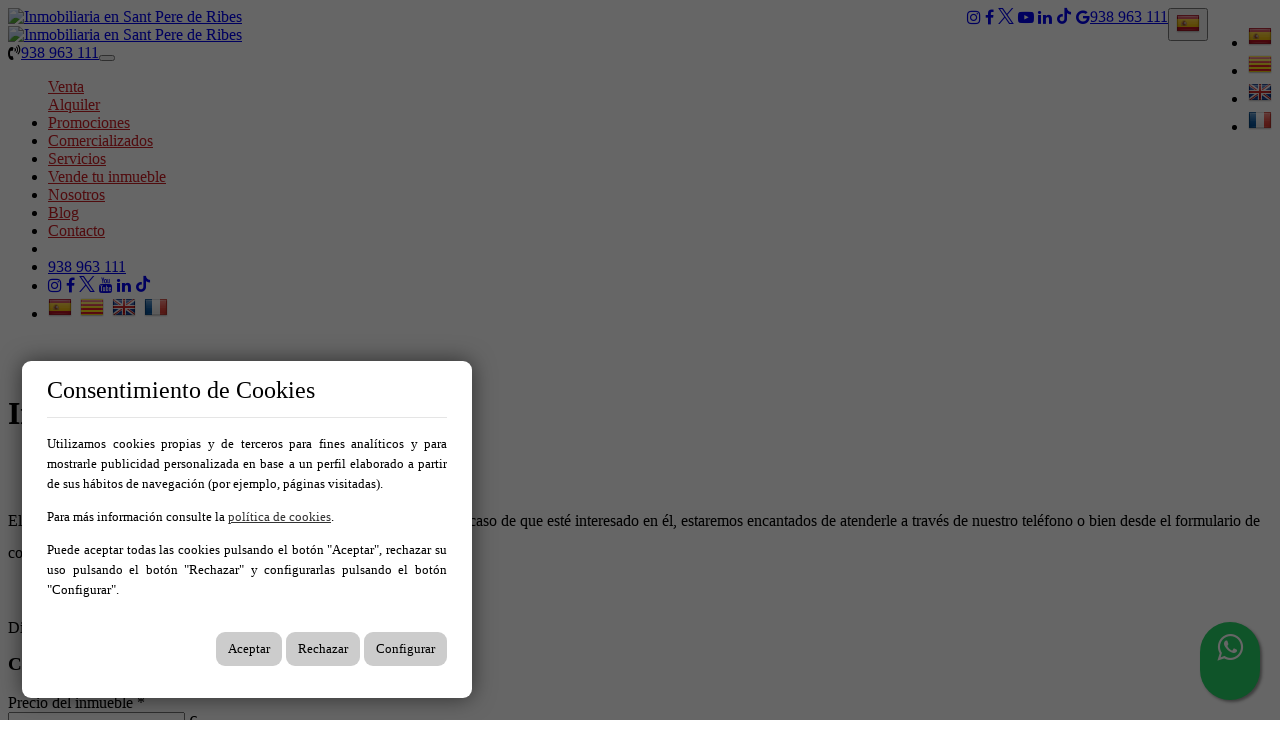

--- FILE ---
content_type: text/html; charset=utf-8
request_url: https://www.ribesroig.com/es/sant_pere_de_ribes/pisos/ref-2514
body_size: 13346
content:
<!DOCTYPE HTML>

<html lang="es" xml:lang="es" xmlns="http://www.w3.org/1999/xhtml">
<head id="ctl00_Head1"><title>
	Ribes Roig | Agencia inmobiliaria en Sant Pere de Ribes, Barcelona
</title>
<link rel='stylesheet' rel='preload' href='/Portals/inmoribesroig/css/bootstrap/css/bootstrap.min.css' media='screen' />
<script src='/app_support/js/jquery-1.11.1.min.js'></script>

<meta name="format-detection" content="telephone=no" />
<meta name="title" content="Ribes Roig | Agencia inmobiliaria en Sant Pere de Ribes, Barcelona" />
<meta name="keywords" content="sant,pere,ribes,roig,pisos,casas,locales,comprar,alquiler,venta,inmobiliaria,agencia,fincas,aticos,garajes, propiedades,parkings,terrenos,promocion,obra,nueva" />
<meta name="description" content="Somos una empresa familiar con 50 años de experiencia en el mercado inmobiliario, dedicada al alquiler, venta, gestión de patrimonio y construcción de inmuebles." />
<meta http-equiv="content-language" content="es" /><link rel="stylesheet" href="/app_support/pdcc/1.5.4/pdcc.gdpr.es_pdcc.min.css">
<script src="/app_support/pdcc/1.5.4/pdcc.gdpr.es_pdcc.min.js"></script>
    <script type="text/javascript">
	PDCookieConsent.config({
		"brand": {
			"dev" : false,
			"name": "",
			"url" : ""
		},
		"cookiePolicyLink": "",
		"passList" : [],
		"showBadges" : true,
		"styles": {
			"primaryButton": {
			},
			"secondaryButton": {
			}
		}
	});
	</script>


<script src='/app_support/js/jquery.isotope.pkgd.min.js' ></script>
<script src='/app_support/js/jquery.easing.1.3.js'></script>
<script src='/app_support/js/jssor/js/jssor.slider.mini.js'></script>
<script src='/app_support/js/bootstrap-select.js'></script>

<script src='/app_support/js/jquery.simplePagination.js'></script>

<!-- Meta -->   
<meta charset='UTF-8' />
<meta name='apple-mobile-web-app-capable' content='yes'>
<meta name='viewport' content='user-scalable=no, width=device-width, initial-scale=1.0, maximum-scale=1.0' />
<meta http-equiv='Content-Type' content='text/html; charset=UTF-8' />
<link href="//maxcdn.bootstrapcdn.com/font-awesome/4.7.0/css/font-awesome.min.css" rel="stylesheet">
<link href="//static.mobiliagestion.es/app_support/css/animate.css" rel="stylesheet">
<link href="//static.mobiliagestion.es/app_support/mobilia_font/mobilia.css" rel="stylesheet">

<link rel="stylesheet" href="//static.mobiliagestion.es/app_support/css/glyphicons_1.9.2/css/glyphicons.css" type="text/css" media="screen" />

<link rel="preconnect" href="https://fonts.googleapis.com">
<link rel="preconnect" href="https://fonts.gstatic.com" crossorigin>
<link href="https://fonts.googleapis.com/css2?family=Roboto:ital,wght@0,400;0,700;1,300&display=swap" rel="stylesheet">
<link href="https://fonts.googleapis.com/css2?family=Roboto+Condensed:wght@300;400;700&family=Roboto:wght@400;700&display=swap" rel="stylesheet">
<link href="https://fonts.googleapis.com/css2?family=Poppins:wght@100;200;300;400;500;600;700;800;900&display=swap" rel="stylesheet">
<link href="https://fonts.googleapis.com/css2?family=Open+Sans:wght@300;400;500;600;700;800&display=swap" rel="stylesheet">
<link rel="stylesheet" href="/Design/Themes/ribesroig/zen.css" type="text/css"/>

<link rel="shortcut icon" type="image/ico" href="/favicons/inmoribesroig/favicon.ico"/>
<!-- Global site tag (gtag.js) - Google Analytics -->
<script async src='https://www.googletagmanager.com/gtag/js?id=G-TG3H4169KL'></script>
<script>
window.dataLayer = window.dataLayer || [];
function gtag(){dataLayer.push(arguments);}
gtag('js', new Date());
gtag('config', 'G-TG3H4169KL');
</script>

            <meta name='mobile-web-app-capable' content='yes'>
            <meta name='viewport' content='user-scalable=no, width=device-width, initial-scale=1.0,maximum-scale=1.0' /><link rel="stylesheet" type="text/css" media="screen" href="/app_support/js/selectpicker-1.12.4/css/bootstrap-select.min.css" /><link id="ctl00_openlayer_5" rel="stylesheet" type="text/css" media="screen" href="//static.mobiliagestion.es/app_support/openlayers5/ol.css" /><link id="ctl00_owl_2_3_4" rel="stylesheet" type="text/css" media="screen" href="//static.mobiliagestion.es/app_support/owl_2.3.4/assets/owl.carousel.min.css" />
<!-- Metas del Contexto -->
<meta property="og:title" content="Ribes Roig | Agencia inmobiliaria en Sant Pere de Ribes, Barcelona" />
<meta property="og:description" content="Somos una empresa familiar con 50 años de experiencia en el mercado inmobiliario, dedicada al alquiler, venta, gestión de patrimonio y construcción de inmuebles." />
<meta property="og:type" content="website" />
<meta property="og:url" content="https://www.ribesroig.com/es/sant_pere_de_ribes/pisos/ref-2514" />
<meta name="twitter:title" content="Ribes Roig | Agencia inmobiliaria en Sant Pere de Ribes, Barcelona" />
<meta name="twitter:description" content="Somos una empresa familiar con 50 años de experiencia en el mercado inmobiliario, dedicada al alquiler, venta, gestión de patrimonio y construcción de inmuebles." />
<meta property="og:image" content="https://www.ribesroig.com/Portals/inmoribesroig/Images/logos/logoOg.jpg" />
<!-- Fin Metas del Contexto -->
</head>
<body id="ctl00_body1">
    
    <form method="post" action="/es/sant_pere_de_ribes/pisos/ref-2514" id="aspnetForm">
<div class="aspNetHidden">
<input type="hidden" name="ctl00_radScriptManager1_TSM" id="ctl00_radScriptManager1_TSM" value="" />
<input type="hidden" name="ctl00_ctl01_TSSM" id="ctl00_ctl01_TSSM" value="" />
<input type="hidden" name="__EVENTTARGET" id="__EVENTTARGET" value="" />
<input type="hidden" name="__EVENTARGUMENT" id="__EVENTARGUMENT" value="" />
<input type="hidden" name="__VIEWSTATE" id="__VIEWSTATE" value="gTJeVuzLNdAnpQ41B/++spu7y7xuGx25lIrXHCwf/r85MMM1CGHb/zFeCWO39LnhoZyduo0bH8DX2fxe2GyhtxNPrG0zd6HjHhaf3QTQvh8P9hZm+53DxvHSapFvxHxb4jTECJsTDphP9cb3ns7rvn/3IGG71ZLFI5ysxVpPwnTwmo4JeK3+DHyG7nFz1hvPZwIR1jjfFaFuffvojvQNBqRhBIbdxYlI2M/iZGhFD0OFtgKSTCJr/Z+Ou65xzHrq/fwmAtQ/HNjJh/gJMfCyPjEwfiVfu1FHsEelDzfYgPrCtTDQERBhsWoc1XcqfRMTqQf3ThNVzsPAi6MHSJiYp32iR1BX2ueW3A/GF4RN1d6CfheGCB5IB7LiqvEjiuktTPxTfY88ZlQABq9C9v8R9aKf9IMbMbZ8XRFD8ZsMBxtabxUXwVJpkx5NETejQWMcdK+6Yfo0WhV1EVaWy0+ClYE4TiFpWtllIMrmfd7WT3nBvLjZB/AkYcjrRcrDlG0x7WDTc3JBOVpWzPzjR1K67CNX6FyNONyVzArAMVrK6gEOGL7FyoGoxG6IzOkOSLwp592f047TDKUzAWYsGIvoj7S/Ec7NF9Rm5xIgg0TLH/+soV79Bei+uwxAqHQDsvfz2+NAMsJCeVgY2G4NSPMhWO5dNzHxXL1xdzZY4rXM24ofLecb+FfNyTgGE4iN17Z/w3ZASgk7DrA2OAf2cPh2F8Np5RsLt65ywbx+MXxvn+K7/x9geOxdo+7tiE+7UuKIjTi8kKTX7p4Aino2f4rmXmWyiSxAcldUfh5J7p3TGT4urbWh6kSqXMMDWH6uVd5Uv7+Rv57FfnOEtD4CsjQ1wOr0rkMOd/6XqQCi7Uxao8Jdjew9FJ4Sp7Tnw8diwQG3H+wGXOWVD59dfqvvuP+oEjJeZIkNKwhF0MGnUAExmyNKmlRB7IxQ5DXvtvZmXpPezV3nX5UjEKy/n8a83nmEuG35aKJWZ4r8BzeKouGiLtKd4gXSePISy+lNnp//sWwW0hsrksN6nIDIrnMW6MtUHjjDVyKcGny4riWOBlvLEIT9CxyyRJLkwgy6Vj/My3DfOJyPS+KuFAvNnS3ZfFlnUn8f2LJT7G7pmmbt5TPs/on/rP2KXfd58p3Y7It+n3B17l8hMeHrWo7i7qf6YIEPKJU0Zhhn/rnJDr7wuTtcFHh7UubAJ47RAWac9Ns0ZhcSZ3HtJ/LpSsERvq62hkLJg83ZxHKrSrnkDb6OcH10z/WdWRDa+RiN7FB06hAnEx/pEOrY0exmBJGQ4WkWoBMTK0w0C8hS6dBLQiiuH7+bOog9eKqfhQvgiZxItFbhsXm0zOcKBeHfHi8cM0jDEosPAKGXmnJ9/c3aXh34NYW63aF2axsF1jt4pSgul6YPBLmZ" />
</div>

<script type="text/javascript">
//<![CDATA[
var theForm = document.forms['aspnetForm'];
function __doPostBack(eventTarget, eventArgument) {
    if (!theForm.onsubmit || (theForm.onsubmit() != false)) {
        theForm.__EVENTTARGET.value = eventTarget;
        theForm.__EVENTARGUMENT.value = eventArgument;
        theForm.submit();
    }
}
//]]>
</script>


<script src="/WebResource.axd?d=pynGkmcFUV13He1Qd6_TZNn0uitUD1rW-QxCXfdx6n9r6Fln8hkuq1wv2GYyqZK9COsVITXAJy0I8HfrSRc-U-apuZzzr4EPOXS51YrDgZt6288cstXWthdxC8n8DPAT0&amp;t=638901608248157332" type="text/javascript"></script>


<script src="/Telerik.Web.UI.WebResource.axd?_TSM_HiddenField_=ctl00_radScriptManager1_TSM&amp;compress=1&amp;_TSM_CombinedScripts_=%3b%3bSystem.Web.Extensions%2c+Version%3d4.0.0.0%2c+Culture%3dneutral%2c+PublicKeyToken%3d31bf3856ad364e35%3aes%3aa8328cc8-0a99-4e41-8fe3-b58afac64e45%3aea597d4b%3ab25378d2%3bTelerik.Web.UI%2c+Version%3d2020.1.219.45%2c+Culture%3dneutral%2c+PublicKeyToken%3d121fae78165ba3d4%3aes%3abb184598-9004-47ca-9e82-5def416be84b%3a16e4e7cd%3aed16cbdc" type="text/javascript"></script>
<div class="aspNetHidden">

	<input type="hidden" name="__VIEWSTATEGENERATOR" id="__VIEWSTATEGENERATOR" value="CA0B0334" />
	<input type="hidden" name="__SCROLLPOSITIONX" id="__SCROLLPOSITIONX" value="0" />
	<input type="hidden" name="__SCROLLPOSITIONY" id="__SCROLLPOSITIONY" value="0" />
</div>
    <script type="text/javascript">
//<![CDATA[
Sys.WebForms.PageRequestManager._initialize('ctl00$radScriptManager1', 'aspnetForm', ['tctl00$ctl02SU',''], ['ctl00$radScriptManager1',''], [], 90, 'ctl00');
//]]>
</script>
<input type="hidden" name="ctl00$radScriptManager1" id="ctl00_radScriptManager1" />
<script type="text/javascript">
//<![CDATA[
Sys.Application.setServerId("ctl00_radScriptManager1", "ctl00$radScriptManager1");
Sys.Application._enableHistoryInScriptManager();
//]]>
</script>
<!-- 2020.1.219.45 --><div id="ctl00_ctl02SU">
	<span id="ctl00_ctl02" style="display:none;"></span>
</div>
    
    <div id="Chrome" class="Chrome123 Chrome123.0 lang-es">
    <div id="pID81910">
    
    <div id="ctl00_pSMasterContent_ctl00_ZenContentHeader" class="HeaderPane">
	<div id="mID141043" class="desktopmodules_inmobs3_inmomodule_ascx ModuleWrap ">


<style>



</style>
	 
<div class="cabeceraContainer bg_cabecera">
    <div class="cabecera_titulosm visible-sm visible-xs"></div>
    <div class="cabeceraPagina">
        <div class="container-fluid">
            <div class="row">
                <div class="col-xs-12 col-md-6 col-lg-6  menu-datosCabecera text-left hidden-xs hidden-sm visible-md visible-lg">
                </div>
                <div class="col-xs-12 col-md-6 col-lg-6 datosCabecera text-right">
                    <div style="" class="dropdown  pull-right hidden-xs hidden-sm visible-md visible-lg datosCabeceraIdiomas">
                        <button class="btn-lang btn-default-lang dropdown-toggle" type="button" id="dropdownMenu1" data-toggle="dropdown" aria-haspopup="true" aria-expanded="true">
                            <img src="//static.mobiliagestion.es/images/Flags/es_24x24.png" />
                            <span class="caret"></span>
                        </button>
                        <ul class="dropdown-menu pull-right" style="min-width: auto;">
                            <li><a href="/es" class="nounderline">
                                <img src="//static.mobiliagestion.es/images/Flags/es_24x24.png" /></a></li>
                            <li><a href="/ca" class="nounderline">
                                <img src="//static.mobiliagestion.es/images/Flags/ca_24x24.png" /></a></li>
                            <li><a href="/en" class="nounderline">
                                <img src="//static.mobiliagestion.es/images/Flags/en_24x24.png" /></a></li>
                            <li><a href="/fr" class="nounderline">
                                <img src="//static.mobiliagestion.es/images/Flags/fr_24x24.png" /></a></li>
                            
                        </ul>
                    </div>
                    <span class="pull-right datosCabeceraTelefono">
                        <a style="" href="tel:938963111">938 963 111</a>
                        
                        <a style="display:none !important;" href="tel:"></a>
                    </span>
                    <span class="pull-right datosCabeceraRedes">
                        <a style="" href="https://www.instagram.com/ribes.roig" target="_blank"><i class="fa fa-instagram" aria-hidden="true"></i></a>
                        <a style="" href="https://www.facebook.com/people/Ribes-Roig/100063467015777" target="_blank"><i class="fa fa-facebook" aria-hidden="true"></i></a>
                        <a style="" href="https://twitter.com/ribesroig" target="_blank"><i class="mob mob-x" aria-hidden="true"></i></a>
                        <a style="" href="https://www.youtube.com/user/RIBESROIG" target="_blank"><i class="fa fa-youtube-play" aria-hidden="true"></i></a>
                        <a style="" href="https://www.linkedin.com/in/ribesroig-sl-83204529" target="_blank"><i class="fa fa-linkedin" aria-hidden="true"></i></a>
                        <a style="" href="https://www.tiktok.com/@ribesroig" target="_blank"><i class="mob mob-tik-tok" aria-hidden="true"></i></a>
                        <a style="" href="https://acortar.link/2l8ojb" target="_blank"><i class="fa fa-google" aria-hidden="true"></i></a>
                    </span>

                </div>
            </div>
        </div>
    </div>

    <div class="cabeceraMenu anim" data-spy="affix">
        <div class="container-fluid">
            <div class="row">
                <div class="col-xs-12">

                    <nav class="navbar navbar-default" role="navigation">
                        <div class="container-fluid">
                            <div class="row">
                                <div class="cabeceraLogo">
                                    <a href="/">
                                        <img  title='Inmobiliaria en Sant Pere de Ribes' alt='Inmobiliaria en Sant Pere de Ribes' src="/Portals//inmoribesroig/Images/logo.png"></a>
                                </div>
                                <div class="cabeceraLogo_affix ">
                                    <a href="/">
                                        <img  title='Inmobiliaria en Sant Pere de Ribes' alt='Inmobiliaria en Sant Pere de Ribes' src="/Portals//inmoribesroig/Images/logo.png"></a>
                                </div>
                                <div class="telefono pull-left hidden"><span><i class="fa fa-volume-control-phone"></i><a href="tel:938963111" class="nounderline">938 963 111</a></span></div>
                                <div class="navbar-header">
                                    <button type="button" class="navbar-toggle" data-toggle="collapse" data-target="#bs-collapse-1">
                                        <span class="sr-only">Toggle navigation</span>
                                        <span class="icon-bar"></span>
                                        <span class="icon-bar"></span>
                                        <span class="icon-bar"></span>
                                    </button>
                                </div>

                                <div class="navbar-collapse collapse" id="bs-collapse-1">
                                    <div class="row">
                                        <ul class="nav navbar-nav anim">
                                            <li class='menuInicio '><a href="/" class="hvr-underline-from-center anim">Inicio</a></li>
                                            <li class='menuComprar dropdown ' style='display: block'><a href='/es/venta' class="hvr-underline-from-center anim">Venta</a></li>
                                            <li class='menuAlquilar dropdown ' style='display: block'><a href='/es/alquiler' class="hvr-underline-from-center anim">Alquiler</a></li>
                                            <li class='menuTraspaso dropdown ' style='display: none !important'><a href='/es/traspaso' class="hvr-underline-from-center anim">Traspaso</a></li>
                                            <li class='menuPromociones '><a href="/es/promociones" class="anim">Promociones</a></li>
                                            <li class='menuComercializados dropdown '><a href='/es/comercializados' class="hvr-underline-from-center anim">Comercializados</a></li>
                                            
                                            <li class='menuVacacional '><a href="/es/vacacional" class="anim">Vacacional</a></li>
                                            <li class='menuServicios '><a href="/es/servicios" class="anim">Servicios</a></li>
                                            <li class='menuVendaSuInmueble '><a href="/es/vende-tu-inmueble" class="anim">Vende tu inmueble</a></li>
                                            <li class='menuNosotros '><a href="/es/nosotros" class="anim">Nosotros</a></li><!--Se oculta por defecto-->
                                           
                                            <li class='menuBlog '><a href="/es/blog" class="anim">Blog</a></li>
                                            
                                            <li class='menuContacto '><a href="/es/contacto" class="anim">Contacto</a></li>

                                            <!--LÍNEA SEPARADORA SÓLO EN MÓVIL-->
                                            <li class="show-xs show-sm show-md hidden-lg lineaSeparadoraMovilMenu"></li>

                                            <!--TELÉFONOS MÓVIL-->
                                            <li class="show-xs show-sm show-md hidden-lg">
                                                <div class="telefonosMovil text-left">
                                                    <a style="" href="tel:938963111">938 963 111</a>
                                                    <a style="display:none !important;" href="tel:"></a>
                                                </div>
                                            </li>

                                            <!--REDES SOCIALES-->
                                            <li class="show-xs show-sm show-md hidden-lg">
                                                <div class="text-left redes-small text-left ">
                                                    <a style="" href="https://www.instagram.com/ribes.roig" target="_blank"><i class="fa fa-instagram" aria-hidden="true"></i></a>
                                                    <a style="" href="https://www.facebook.com/people/Ribes-Roig/100063467015777" target="_blank"><i class="fa fa-facebook" aria-hidden="true"></i></a>
                                                    <a style="" href="https://twitter.com/ribesroig" target="_blank"><i class="mob mob-x" aria-hidden="true"></i></a>
                                                    <a style="" href="https://www.youtube.com/user/RIBESROIG" target="_blank"><i class="fa fa-youtube" aria-hidden="true"></i></a>
                                                    <a style="" href="https://www.linkedin.com/in/ribesroig-sl-83204529" target="_blank"><i class="fa fa-linkedin" aria-hidden="true"></i></a>
                                                    <a style="" href="https://www.tiktok.com/@ribesroig" target="_blank"><i class="mob mob-tik-tok" aria-hidden="true"></i></a>

                                                </div>
                                            </li>

                                            <!--IDIOMAS MÓVIL-->
                                            <li style="" class="show-xs show-sm show-md hidden-lg menuCabeceraIdiomas">
                                                <div class="text-left idiomas-small text-left ">
                                                    
                                                    <a href="/es" class="nounderline">
                                                        <img src="//static.mobiliagestion.es/images/Flags/es_24x24.png" /></a>&nbsp;
											
                                                    <a href="/ca" class="nounderline">
                                                        <img src="//static.mobiliagestion.es/images/Flags/ca_24x24.png" /></a>&nbsp;
											
                                                    <a href="/en" class="nounderline">
                                                        <img src="//static.mobiliagestion.es/images/Flags/en_24x24.png" /></a>&nbsp;
											
                                                    <a href="/fr" class="nounderline">
                                                        <img src="//static.mobiliagestion.es/images/Flags/fr_24x24.png" /></a>&nbsp;
											</div>

                                            </li>
                                        </ul>
                                    </div>
                                </div>
                            </div>
                        </div>
                    </nav>
                </div>
            </div>
        </div>
        <div class="cabecera_titulolg hidden-xs"></div>
    </div>

    <div class="cabecera_backgund-color"></div>

</div>


<script type="text/javascript">
    $('#bs-collapse-1').on('show.bs.collapse', function () {
        $('.nav-justified').addClass('nav-stacked');
    });

    //Unstack menu when not collapsed
    $('#bs-collapse-1').on('hide.bs.collapse', function () {
        $('.nav-justified').removeClass('nav-stacked');
    });
</script>

<script type="text/javascript">
	/*
	 *	SCRIPT PARA CONFIGURAR AFFIX DEL MENU SUPERIOR
	 */
	$(document).ready(function () {
		setAffixMenu();
	});

	$(window).resize(setAffixMenu);

	function setAffixMenu() {
		var cabeceraHeight = $('.cabeceraPagina').height() + $('.cabeceraMenu').height();
		$('.cabeceraContainer').css('min-height', cabeceraHeight + 'px');

		$('.cabeceraMenu').affix({
			offset: {
				top: function () {
					return (this.top = $('.cabeceraPagina').outerHeight(true))
				}
			}
		})
	}
</script>
<style type="text/css">
    .whatsapp-float{
    padding: 9px 0px;
	position:fixed;
	width:60px;
	height:60px;
	bottom:20px;
	right:20px;
	background-color:#25d366;
	color:#FFF!important;
	border-radius:50px;
	text-align:center;
    font-size:30px;
	box-shadow: 2px 2px 3px #999;
    z-index:100;
}
</style>
<a href="https://api.whatsapp.com/send?phone=34606426830&text=Hola! Quisiera más información sobre https%3a%2f%2fwww.ribesroig.com%2fes%2fsant_pere_de_ribes%2fpisos%2fref-2514" class="whatsapp-float" target="_blank">
<i class="fa fa-whatsapp my-float"></i>
</a>


</div>
</div>
<div class="ThreePanes">
    <div id="ctl00_pSMasterContent_ctl00_ContentPane" class="ContentPane">
	<div id="mID141058" class="desktopmodules_inmobs3_inmomodule_ascx ModuleWrap ">



<div class="row tituloNoEncontrado">
    <div class="col-xs-12 tituloSeccion"  style="padding-top: 35px;">
        <h1>
            Inmueble no disponible
        </h1>
    </div>
</div>

<div class="row descripcionNoEncontrado" >
    <div class="col-xs-12" style="padding-top: 35px;">
        <p style=" line-height: 2em;">El inmueble seleccionado no se encuentra disponible en nuestra web. En caso de que esté interesado en él, estaremos encantados de atenderle a través de nuestro teléfono o bien desde el formulario de contacto de nuestra página.</p>
        <p>&nbsp;</p>
        <p>Disculpe las molestias.</p>
    </div>
</div>


</div><div id="mID141059" class="desktopmodules_inmobs3_inmomodule_ascx ModuleWrap ContentHipoteca">



<div class="hipotecaCalc container" style="margin-top: 15px;">
	<div class="row">
		<div class="col-xs-12">
			<div class="padding15">
			<div class="row">
				<div class="col-xs-12">
					<h3 style="margin-top: 0px;">Calculadora de Hipotecas:</h3>
				</div>
			</div>

			<div class="row">
				<div class="col-xs-12 col-sm-6 col-md-2">
					<div class="form-group">
						<label>Precio del inmueble *</label>
						<div class="input-group">
							<input type="text" id="hipotecaPrecio" class="form-control currencyFormat" 
								value='' />
							<span class="input-group-addon">€</span>
						</div>
					</div>
				</div>
				<div class="col-xs-12 col-sm-6 col-md-2">
					<div class="form-group">
						<label>Ahorro aportado</label>
						<div class="input-group">
							<input type="text" id="hipotecaAhorro" class="form-control currencyFormat" />
							<span class="input-group-addon">€</span>
						</div>
					</div>
				</div>
				<div class="col-xs-12 col-sm-6 col-md-2">
					<div class="form-group">
						<label>Gastos Añadidos</label>
						<select class="form-control" id="hipotecaGastos">
							<option value="">-</option>
							<option value="10">10%</option>
							<option value="11">11%</option>
							<option value="12">12%</option>
							<option value="13">13%</option>
							<option value="14">14%</option>
							<option value="15">15%</option>
						</select>
					</div>
				</div>
				<div class="col-xs-12 col-sm-6 col-md-2">
					<div class="form-group">
						<label>Tipo de interés *</label>
						<div class="input-group">
							<input type="text" id="hipotecaInteres" class="form-control percentFormat" />
							<span class="input-group-addon">%</span>
						</div>
					</div>
				</div>
				<div class="col-xs-12 col-sm-6 col-md-2">
					<div class="form-group">
						<label>Plazo en años *</label>
						<div class="input-group">
							<input type="text" id="hipotecaPlazo" class="form-control yearFormat" />
							<span class="input-group-addon">años</span>
						</div>
					</div>
				</div>
				<div class="col-xs-12 col-sm-6 col-md-2">
					<label>&nbsp;</label>
					<a id="calcularHipoteca" class="btn btn-success btn-block" href="#">Calcular</a>
				</div>
			</div>	
			<div class="row">
				<div class="col-xs-12 text-center">
					<div id="cuota" class="text-center text-primary" style="font-size: 23px; "></div>
					<div id="cuotaMensaje" class="text-center"></div>
				</div>
			</div>
			</div>
		</div>
	</div>
</div>
<script type="text/javascript">
    $(document).ready(function () {
    	// Creamos el AutoNumeric
    	$('.currencyFormat').autoNumeric('init', { aSep: '.', aDec: ',', mDec: 0, vMin: -99999999, vMax: 99999999 });
    	$('.percentFormat').autoNumeric('init', { aSep: '', aDec: '.', mDec: 2, vMin: -0, vMax: 99 });
    	$('.yearFormat').autoNumeric('init', { aSep: '', aDec: '.', altDec: ',', mDec: 0, vMin: 0, vMax: 60 });

    	$(document).on('click', '#calcularHipoteca', function (e) {
    		e.preventDefault();
    		calcularHipoteca();
    	});

    	function calcularHipoteca() {
    		var precioFinal = 0;
    		var precio = parseFloat($(document).find('#hipotecaPrecio').val().replace(/\./g, ''));
    		var gastos = parseFloat($(document).find('#hipotecaGastos').val());
    		var ahorro = parseFloat($(document).find('#hipotecaAhorro').val().replace(/\./g, ''));
			var interes = parseFloat($(document).find('#hipotecaInteres').val())/12;
    		var plazo = parseFloat($(document).find('#hipotecaPlazo').val() * 12);

    		if (isNaN(precio) || isNaN(interes) || interes == 0 || isNaN(plazo) || plazo == 0) {
    			$(document).find('#cuota').html('<br>Rellene los datos');
    			return;
    		}

    		precioFinal = precio;
    		if (gastos > 0)
    			precioFinal = precioFinal * (1 + (gastos / 100));

    		if (ahorro > 0)
    			precioFinal = precioFinal - ahorro;

    		var numerador = (precioFinal * interes);
    		var den2 = interes/100;
    		var den3 = Math.pow(1 + den2, ((-1) * plazo));
    		var denominador = 100 * (1 - den3);
    		var cuota = (numerador / denominador).toFixed(2);
    		$(document).find('#cuota').html('<br>Cuota de ' + Number(cuota.toString()).toLocaleString('es', { minimumFractionDigits: 2 }) + ' &nbsp;€*');
    		$(document).find('#cuotaMensaje').html('<p>* Esta cantidad es meramente orientativa.<br>Consúltenos su caso concreto.</p>');
    	}
    });
</script>

</div><div id="mID141060" class="desktopmodules_inmobs3_inmomodule_ascx ModuleWrap container">



  <style>

      #GaleriaPanoramicas{
          padding:10px;
      }
    #panorama {
        width: 100%;
        height: 600px;
        margin-bottom:20px;
    }

    /*Para habilitar la pestaña en el tema 2*/
    #pestanaPanoramicasTema2{
        display:block !important;
    }
    </style>



<link rel="stylesheet" href="https://static.mobiliagestion.es/app_support/panellum/pannellum.css"/>
<script type="text/javascript" src="https://static.mobiliagestion.es/app_support/panellum/pannellum.js"></script>

<script type="text/javascript">
    

    



</script>





<script type="text/javascript">
    $(document).ready(function () {
        // Movemos la galería al DetalleFullAffix
        $("#GaleriaPanoramicas > div").appendTo("#GaleriaAbajoPanoramica");
    });
</script>




</div><div id="mID141061" class="desktopmodules_inmobs3_inmomodule_ascx ModuleWrap ">


<script>
    $(document).ready(function () {
        $("#container_agente").append($("#bloqueAgente").html());
        $("#bloqueAgente").remove();
    });

</script>


</div><div id="mID141062" class="desktopmodules_inmobs3_inmomodule_ascx ModuleWrap ">


<style>

   
    .encabezadoContactoTema-0{
        padding-top:20px;
        padding-bottom:20px;
        text-align:center;
        font-size:20px;
        font-family: 'Poppins', sans-serif;
    }

    .ayudaContactoInmuebleTema-0{
        font-size:15px;
        font-family: 'Poppins', sans-serif;
    }

    .cuerpoContacto label{
        font-size:15px;
        font-family: 'Poppins', sans-serif;
    }

    .enviarContactoTema-0{
        background:#00558b;
        color:white;
        border:#00558b;
        font-size:20px;
        font-family: 'Poppins', sans-serif;

    }
</style>



<div id="ContenidoContactoTema-0">
<div class="bloqueContacto">
    <div class="affixedContactoSimpleInmueble" >
    <div class="row">
	    <div class="col-xs-12">
		    <div class="IDContactoTema-0">
			    <div class="encabezadoContactoTema-0">Contáctanos</div>
			    <div class="cuerpoContacto">
				    
				    

				    <p class="ayudaContactoInmuebleTema-0">Si deseas más información sobre esta propiedad, por favor, rellena el formulario.</p>

				    <input name="ctl00$pSMasterContent$ctl00$ContentPane$_Mid141062$ctl01$txtIdInmueble" type="text" value="-1" id="ctl00_pSMasterContent_ctl00_ContentPane__Mid141062_ctl01_txtIdInmueble" class="hidden" />
				    <div class="form-group">
					    <label>Nombre y apellidos *</label>
					    <input name="ctl00$pSMasterContent$ctl00$ContentPane$_Mid141062$ctl01$txtNombre" type="text" id="ctl00_pSMasterContent_ctl00_ContentPane__Mid141062_ctl01_txtNombre" class="form-control" />
				    </div>
            
				    <div class="form-group">
					    <label>Email *</label>
					    <input name="ctl00$pSMasterContent$ctl00$ContentPane$_Mid141062$ctl01$txtEmail" type="text" id="ctl00_pSMasterContent_ctl00_ContentPane__Mid141062_ctl01_txtEmail" class="form-control" />
				    </div>

				    <div class="form-group">
					    <label>Teléfono</label>
					    <input name="ctl00$pSMasterContent$ctl00$ContentPane$_Mid141062$ctl01$txtTelefono" type="text" id="ctl00_pSMasterContent_ctl00_ContentPane__Mid141062_ctl01_txtTelefono" class="form-control" />
				    </div>

                    <div id="ctl00_pSMasterContent_ctl00_ContentPane__Mid141062_ctl01_SelectorOperacion" class="form-group">
                        <label>Operación</label>
                        <select name="ctl00$pSMasterContent$ctl00$ContentPane$_Mid141062$ctl01$lbTiposOperacion" id="ctl00_pSMasterContent_ctl00_ContentPane__Mid141062_ctl01_lbTiposOperacion" class="form-control" title="Elegir un tipo">
		<option value="">Elegir Operaci&#243;n</option>
		<option value="venta">Venta</option>
		<option value="alquiler">Alquiler</option>
		<option value="traspaso">Traspaso</option>

	</select>
                    </div>

				    <div class="form-group">
					    <label>Mensaje *</label>
					    <textarea name="ctl00$pSMasterContent$ctl00$ContentPane$_Mid141062$ctl01$txtMensaje" rows="8" cols="20" id="ctl00_pSMasterContent_ctl00_ContentPane__Mid141062_ctl01_txtMensaje" class="form-control">
</textarea>
				    </div>

				    <div class="text-center LinkAceptarCondiciones">
					    <input id="ctl00_pSMasterContent_ctl00_ContentPane__Mid141062_ctl01_cbCondiciones" type="checkbox" name="ctl00$pSMasterContent$ctl00$ContentPane$_Mid141062$ctl01$cbCondiciones" /> &nbsp;<span style='font-size:12px;font-weight: 300;'>Sí, he leído y/o acepto las <a href='/aviso-legal'>Condiciones de uso</a> y la <a href='/proteccion-de-datos'>Política de privacidad</a></span>
				    </div>

				    <div class="col-xs-12 text-right">
					    <a id="ctl00_pSMasterContent_ctl00_ContentPane__Mid141062_ctl01_lbEnviar" class="btn btn-success btn-block enviarContactoTema-0" href="javascript:__doPostBack(&#39;ctl00$pSMasterContent$ctl00$ContentPane$_Mid141062$ctl01$lbEnviar&#39;,&#39;&#39;)">Enviar</a>
				    </div>
			    </div>
			    <div class="clearfix"></div>
		    </div>
	    </div>
    </div>
    </div>
</div>
</div>

<script type="text/javascript">
    $(document).ready(function () {
        // Movemos los titulos
        $("#ContenidoContactoTema-0 > div").appendTo("#bloqueContactoAffixFull");
    });
</script>



</div><div id="mID141063" class="desktopmodules_cargausercontrol_cargausercontrol_ascx ModuleWrap "><div id="ctl00_pSMasterContent_ctl00_ContentPane__Mid141063_currentUserControl">
		


<div id="GaleriaFotosAbajo">

</div>

<script src='//static.mobiliagestion.es/app_support/js/lightgallery/js/lightGallery.min.js'></script>

<script type="text/javascript">
    $(document).ready(function () {
        $(document).on('click', '#mostrar_mas_imagenes', function (e) {
            e.preventDefault();
            mostrar_mas_imagenes();

            $(this).remove();
        });

        // Mostramo 8 fotos incialmente
        for (var i = 0; i < $('.content_mas_imagenesAbajo').find('img').length; i++) {
            if (i == 8)
                break;

            $($('.content_mas_imagenesAbajo').find('img')[i]).fadeIn()
        }

        // Iniciamos el lightslider
        $("#lightgallery").lightGallery();
    });


    function mostrar_mas_imagenes() {
        $('.content_mas_imagenesAbajo').find('img').fadeIn();
    }
</script>





<script type="text/javascript">
    $(document).ready(function () {
        // Movemos la galería al DetalleFullAffix
        $("#GaleriaFotosAbajo > div").appendTo("#GaleriaAbajoAffixFull");
    });
</script>



	</div></div><div class="container-fluid relacionados-container"><!-- Añadido Desde Propiedades de módulo --><div id="mID141064" class="desktopmodules_inmobs3_inmomodule_ascx ModuleWrap container ">


</div></div><!-- Añadido Desde Propiedades de módulo -->
</div>
    
</div>

<div id="pie">
    <div id="ContenedorFijoPie">
        <div id="ctl00_pSMasterContent_ctl00_ZenContent12" class="FooterPane">
	<div id="mID157684" class="desktopmodules_enhancedhtml_enhancedhtml_ascx ModuleWrap "><script>function loadScript(a){var b=document.getElementsByTagName("head")[0],c=document.createElement("script");c.type="text/javascript",c.src="https://tracker.metricool.com/resources/be.js",c.onreadystatechange=a,c.onload=a,b.appendChild(c)}loadScript(function(){beTracker.t({hash:"3a04b2d0e315ecc3e747b3a1709da8ac"})});</script>


</div><div id="mID141053" class="desktopmodules_inmobs3_inmomodule_ascx ModuleWrap ">


<div class="pie">
    <div class="container">
        <div class="row" style="">
            <div class="col-xs-12 col-sm-4 col-md-4 logopie">
                <a href="/">
                    <img  title='Inmobiliaria en Sant Pere de Ribes' alt='Inmobiliaria en Sant Pere de Ribes' src="/Portals//inmoribesroig/Images/logo.png"></a><br>

                


                <ul class="list-inline redes">
                    <li style=""><a href="https://www.instagram.com/ribes.roig" target="_blank"><i class="fa fa-instagram icon-circle" aria-hidden="true"></i></a></li>
                    <li style=""><a href="https://www.facebook.com/people/Ribes-Roig/100063467015777" target="_blank"><i class="fa fa-facebook icon-circle" aria-hidden="true"></i></a></li>
                    <li style=""><a href="https://twitter.com/ribesroig" target="_blank"><i class="mob mob-x icon-circle" aria-hidden="true"></i></a></li>
                    <li style=""><a href="https://www.youtube.com/user/RIBESROIG" target="_blank"><i class="fa fa-youtube-play icon-circle" aria-hidden="true"></i></a></li>
                    <li style=""><a href="https://www.linkedin.com/in/ribesroig-sl-83204529" target="_blank"><i class="fa fa-linkedin icon-circle" aria-hidden="true"></i></a></li>
                    <li style=""><a href="https://www.tiktok.com/@ribesroig" target="_blank"><i class="mob mob-tik-tok icon-circle" aria-hidden="true"></i></a></li>
                    <li style=""><a href="https://acortar.link/2l8ojb" target="_blank"><i class="fa fa-google icon-circle" aria-hidden="true"></i></a></li>

                </ul>

                
                <br>
            </div>
            <div class="col-xs-12 col-sm-5 col-md-5 ">
                <h2 class="subtituloPie">MENÚ</h2>
                <div class="MenuPie">
                    <ul>
                        <li class="menuInicio"><a href="/es">Inicio</a></li>
                        <li class="menuComprar" style='display: block'><a href="/es/venta">Comprar</a></li>
                        <li class="menuAlquilar" style='display: block'><a href="/es/alquiler">Alquilar</a></li>
                        <li class="menuTraspaso" style='display: none !important'><a href="/es/traspaso">Traspaso</a></li>
                        <li class="menuComercializados" style="display: none;"><a href="/es/comercializados">Comercializados</a></li>
                        <li class="menuVacacional"><a href="/es/vacacional">Vacacional</a></li>
                        <li class="menuVendaSuInmueble"><a href="/es/vende-tu-inmueble">Vende tu inmueble</a></li>
                        <li class="menuPromociones"><a href="/es/promociones">Promociones</a></li>
                        <li class="menuBlog"><a href="/es/blog">Blog</a></li>
                        <li class="menuServicios"><a href="/es/servicios">Servicios</a></li>
                        <li class="menuContacto"><a href="/es/contacto">Contacto</a></li>
                    </ul>

                </div>
            </div>
            <div class="col-xs-12 col-sm-3 col-md-3 ">
                <h2 class="subtituloPie">CONTÁCTANOS</h2>
                <address class="direccionPie">
                    <div>
                        Crta. Sitges 61<br>
                        08810 Sant Pere de Ribes
                    </div>
                    <div style=""><a href="tel://938 963 111">938 963 111</a></div>
                    <div style="display:none !important;"><a href="tel://"></a></div>
                </address>
            </div>

        </div>

    </div>
</div>
<div class="subpie">
    <div class="container">
        <div class="row" style="">
            <div class="col-xs-12 links copyright">
                <p>
                    <a href="/aviso-legal">Aviso legal</a> | <a href="/proteccion-de-datos">Protección de datos</a> | <a href="/cookies">Cookies</a> | <a href="http://www.mobiliagestion.es" title='Mobilia - CRM inmobiliario y software para inmobiliaria' alt='Enlace a Mobilia: CRM inmobiliario y software para inmobiliaria' target="_blank">Creado con Mobilia</a>
                    <!--|<a href="/login"><i class="fa fa-lock" aria-hidden="true"></i></a>-->
                </p>
            </div>
        </div>
    </div>
</div>


</div>
</div>
    </div>
</div>


    </div>
    </div>
    
<script src='/Portals/inmoribesroig/css/bootstrap/js/bootstrap.min.js'></script>
<script src='/app_support/js/bootbox.min.js'></script>

<script type="text/javascript">
//<![CDATA[
window.__TsmHiddenField = $get('ctl00_radScriptManager1_TSM');//]]>
</script>
<script type='text/javascript' src='/app_support/js/selectpicker-1.12.4/js/bootstrap-select.min.js'></script><script type='text/javascript' src='/app_support/js/autoNumeric-1.9.8/autoNumeric.js'></script><script type='text/javascript' src='/app_support/openlayers5/ol.js'></script><script type='text/javascript' src='//static.mobiliagestion.es/app_support/owl_2.3.4/owl.carousel.min.js'></script>
<script type="text/javascript">
//<![CDATA[

theForm.oldSubmit = theForm.submit;
theForm.submit = WebForm_SaveScrollPositionSubmit;

theForm.oldOnSubmit = theForm.onsubmit;
theForm.onsubmit = WebForm_SaveScrollPositionOnSubmit;
Sys.Application.add_init(function() {
    $create(Telerik.Web.UI.RadAjaxManager, {"_updatePanels":"","ajaxSettings":[],"clientEvents":{OnRequestStart:"",OnResponseEnd:""},"defaultLoadingPanelID":"","enableAJAX":true,"enableHistory":false,"links":[],"styles":[],"uniqueID":"ctl00$ctl02","updatePanelsRenderMode":0}, null, null, $get("ctl00_ctl02"));
});
//]]>
</script>
</form>
    </body>
</html>


--- FILE ---
content_type: text/css
request_url: https://www.ribesroig.com/Design/Themes/ribesroig/zen.css
body_size: 2628
content:
/*=== Mobilia - Copyright 2022- */

/******** importa Tema: Tema0.css *********/
@import url("/DesktopModules/InmoBS3/layouts/css/Temas/Tema0.css");
/***************************************/

/*  =====================================================
    =             1. VARIABLES  PRINCIPALES              =
    =====================================================   */

:root {
    --main-bg-color: #ca1d24; /*Color principal*/
    --main-bg-color-rgb: 202, 29, 36; /*Degradado principal*/
    --secondary-bg-color: #ffffff; /*Color secundario*/
    --hover-bg-color: #494646; /*Color hover*/

    --home-logo-width: 350px; /*Logo home*/
    --home-logo-top: -9px; /*Top logo home*/
    --home-logo-top-affix: 4px; /*Top logo home affix*/

    --home-tablet-logo-width: 260px; /*Logo en tablet (1024x600)*/
    --home-tablet-logo-top: -3px; /*Top del logo en tablet en home*/

    --pages-logo-width: 260px; /*Logo en el resto de páginas*/
    --pages-logo-top: -2px; /*Top del logo en el resto de la web*/
    --pages-logo-top-affix: 3px; /*Top del logo en el resto de la web affix*/

    --responsive-logo-width: 260px; /*Logo en móvil*/
    --responsive-home-logo-top: -3px; /*Top en el logo móvil en la home*/
    --responsive-pages-logo-top: 15px; /*Top en el logo móvil en el resto de páginas*/

    --footer-logo-max-width: 80%; /*Máximo ancho logo pie*/
}

/* #pID0 .navbar-default .navbar-nav>li>a {
    color: #fff;
} */

.menuVendidos{
    display: block !important;
}

#pID0 .cabeceraMenu.affix{
    min-height: 60px;
}
.cabeceraMenu.affix{
    min-height: 60px;
}
.carousel .item::before,
.bannerTopContainer::before {
    background: var(--secondary-bg-color);
    filter: none;
    opacity: 0.1;
}
.btn-primary {
    color: #fff;
    background-color: var(--main-bg-color);
    border-color: var(--main-bg-color);
}
.btn-success:hover,
.btn-primary:hover {
    color: #fff;
    background-color: var(--hover-bg-color);
    border-color: var(--hover-bg-color);
}
.servicios-home .layoutBanners .itemBanner img, .ServiciosContent .bannersLayout2 .Banners2Image {
    filter: invert(0.4) sepia(1) hue-rotate(310deg) brightness(160%) contrast(1)!important;
}
.txtInicioImgContent p {
    white-space: pre-line;
}
.marginTop-slider .row.texto-row {
    padding-top: 250px;
}
.bg-rojoEmpresa p {
    text-align: center;
    margin: 0 auto 20px 0;
    font-size: 19px!important;
    color: inherit!important;
    font-weight: inherit!important;
    line-height: 1.4em;
    font-family: inherit!important;
}
/*  =====================================================
    =         2. CORRECIONES PARA EL LOGO EN DESKTOP       =
    =====================================================   */

/*se invierten los filtros de color*/
#pID0 .cabeceraContainer .cabeceraLogo img {
    filter: none !important;
    -webkit-filter: none !important;
}

/************************ logo ************************/
#pID0 .cabeceraContainer .cabeceraLogo {
    background: none;
    transform: none;
    top: var(--home-logo-top);
    left: 40px;
    width: var(--home-logo-width);
}

.cabeceraContainer .cabeceraLogo {
    background: none;
    transform: none;
    top: var(--pages-logo-top);
    left: 40px;
    width: var(--pages-logo-width);
}

#pID0 .cabeceraContainer .cabeceraLogo img {
    visibility: visible;
}

#pID0 .cabeceraContainer .cabeceraMenu.affix .cabeceraLogo_affix {
    display: block;
    position: absolute;
    top: var(--home-logo-top-affix);
    left: 40px;
    width: var(--pages-logo-width);
}

.cabeceraContainer .cabeceraMenu.affix .cabeceraLogo_affix {
    display: block;
    position: absolute;
    top: var(--pages-logo-top-affix);
    left: 40px;
    width: var(--pages-logo-width);
}
#pID0 .cabeceraPagina,
.cabeceraPagina {
    background: var(--secondary-bg-color);
    border-bottom: none;
}

#pID0 .cabeceraMenu.affix .navbar-default .navbar-nav>li>a,
.cabeceraMenu.affix .navbar-default .navbar-nav>li>a,
.navbar-default .navbar-nav>li>a {
    color: var(--main-bg-color);
}

#pID0 .cabeceraMenu.affix,
.cabeceraMenu,
.cabeceraMenu.affix {
    background: var(--secondary-bg-color)!important; 
}


/*  =====================================================
    =         3. CORRECIONES PARA EL LOGO EN RESPONSIVE       =
    =====================================================   */
@media only screen and (min-width : 1200px) {
    #pID0 .cabeceraMenu {
        background-color: transparent!important;
    }

}

@media only screen and (min-width : 992px) and (max-width: 1199px) {
    .cabeceraContainer,
    .cabeceraMenu {
        min-height: 83px !important;
    }

    #pID0 .cabeceraContainer .cabeceraLogo {
        background: none;
        transform: none;
        top: var(--home-tablet-logo-top);
        left: 40px;
        width: var(--home-tablet-logo-width);
    }

    .cabeceraContainer .cabeceraLogo {
        background: none;
        transform: none;
        top: var(--responsive-pages-logo-top);
        left: 40px;
        width: var(--responsive-logo-width);
    }

    #pID0 .cabeceraContainer .cabeceraMenu.affix .cabeceraLogo_affix {
        display: block;
        position: absolute;
        top: var(--responsive-home-logo-top);
        left: 40px;
        width: var(--responsive-logo-width);
    }

    .cabeceraContainer .cabeceraMenu.affix .cabeceraLogo_affix {
        display: block;
        position: absolute;
        top: var(--responsive-pages-logo-top);
        left: 40px;
        width: var(--responsive-logo-width);
    }
   
   
}

@media only screen and (min-width : 768px) and (max-width: 991px) {
    .cabeceraContainer,
    .cabeceraMenu {
        min-height: 83px !important;
    }

    #pID0 .cabeceraContainer .cabeceraLogo {
        background: none;
        transform: none;
        top: var(--responsive-home-logo-top);
        left: 40px;
        width: var(--responsive-logo-width);
    }

    .cabeceraContainer .cabeceraLogo {
        background: none;
        transform: none;
        top: var(--responsive-pages-logo-top);
        left: 40px;
        width: var(--responsive-logo-width);
    }

    #pID0 .cabeceraContainer .cabeceraMenu.affix .cabeceraLogo_affix {
        display: block;
        position: absolute;
        top: var(--responsive-home-logo-top);
        left: 40px;
        width: var(--responsive-logo-width);
    }

    .cabeceraContainer .cabeceraMenu.affix .cabeceraLogo_affix {
        display: block;
        position: absolute;
        top: var(--responsive-pages-logo-top);
        left: 40px;
        width: var(--responsive-logo-width);
    }
   
   
}

@media only screen and (max-width : 767px) {
    .cabeceraContainer,
    .cabeceraMenu {
        min-height: 83px !important;
    }

    #pID0 .cabeceraContainer .cabeceraLogo {
        background: none !important;
        transform: none;
        top: var(--responsive-home-logo-top);
        left: 10px !important;
        width: var(--responsive-logo-width);
        top: 13px;
    }
    .navbar-default .navbar-toggle {
        margin: 23px 20px 0 20px;
    }
    .cabeceraContainer .cabeceraLogo {
        background: none !important;
        transform: none;
        top: var(--responsive-pages-logo-top);
        left: 10px !important;
        width: var(--responsive-logo-width);
    }

    #pID0 .cabeceraContainer .cabeceraMenu.affix .cabeceraLogo_affix {
        display: block;
        position: absolute;
        top: var(--responsive-home-logo-top);
        left: 10px !important;
        width: var(--responsive-logo-width);
        top: 13px;
    }

    .cabeceraContainer .cabeceraMenu.affix .cabeceraLogo_affix {
        display: block;
        position: absolute;
        top: var(--responsive-pages-logo-top);
        left: 10px !important;
        width: var(--responsive-logo-width);
    }
  
  
}

/*  =====================================================
    =            4. SECCIONES OCULTAS PARA LA WEB       =
    =====================================================   */
.menuVacacional, li.menuInicio {
    display: none !important;
}
/*  =====================================================
    =            5. FOOTER       =
    =====================================================   */
.pie p.descripcionPie {
    display: none;
}

.pie .logopie img {
    max-width: var(--footer-logo-max-width);
    padding-bottom: 20px;
}
.pie {
    background-color: var(--secondary-bg-color);
}
.pie h2.subtituloPie,
.pie a,
.pie address {
    
    color: var(--main-bg-color) ;
}
/*  =====================================================
   =        Bootstrap 3.3 Media Queries Libres          =
   =====================================================   */

@media only screen and (min-width : 1200px) {
    .txtInicioImgContent img {
        text-align: center;
        height: auto!important;
        width: auto;
        margin: 70px auto 0px auto!important;
    }
}

@media only screen and (min-width : 992px) and (max-width: 1199px) {
    .txtInicioImgContent .tituloDestacado {
        margin-top: 0px;
        height: 880px;
        display: flex;
        flex-direction: column;
        flex-wrap: nowrap;
        align-content: center;
        justify-content: center;
        align-items: center;
    }
    .txtInicioImgContent img {
        height: 720px!important;
    }
}

@media only screen and (min-width : 768px) and (max-width: 991px) {
    .txtInicioImgContent .tituloDestacado {
        display: none;
    }
}

@media only screen and (max-width : 767px) {
    .txtInicioImgContent .tituloDestacado {
        display: none;
    }
}
